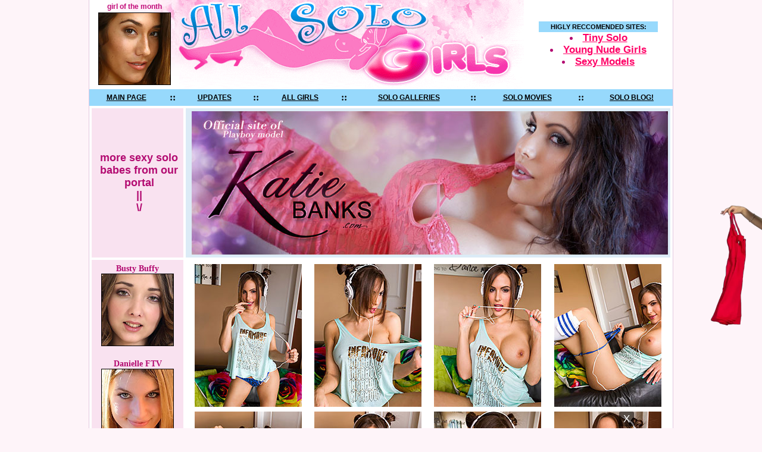

--- FILE ---
content_type: text/html; charset=UTF-8
request_url: http://www.allsologirls.com/solo-galleries/katie-banks/anime-hottie/asg.shtml
body_size: 4352
content:
<html>
<head>
<title>Katie Banks - busty Playboy model!</title>
<LINK rel="stylesheet" href="/style.css" type="text/css">
<meta name="keywords" CONTENT="Katie Banks, busty brunette, busty babe, big tits babe, busty Katie Banks, big tits brunette, brunette Katie Banks, KatieBanks">
<meta name="description" CONTENT="Busty anime hottie Katie Banks plays with her lovely big pink dildo">
<meta name="Robots" CONTENT="All,Index,Follow">

</head>
<body bgcolor="#FEF4F9" topmargin="0" bottommargin="0" leftmargin="0" rightmargin="0" marginheight="0" marginwidth="0">

<table width="982" cellpadding="0" cellspacing="0" align="center">
<tr>
<td bgcolor="#E2C7E0" width="1"></td>
<td width="980" bgcolor="#FFFFFF" align="center">

<table width="980" border="0" cellpadding="0" cellspacing="0" align="center">
<tr>
<td background="/images/all-solo-girls-01.jpg" width="151" height="150" valign="top"><center>
<div class="text_god" style="color:#C20C7A;"><b>girl of the month</b></div>
<a href="/girls/eva-lovia.shtml" class="girl" target="_blank">
<img src="/thumbs/eva-lovia.jpg" width="120" height="120" border="1" class="thumb" title="Eva Lovia"></a>
</center></td>
<td><img src="/images/all-solo-girls-02.gif" width="312" height="150" alt="busty babe"></td>
<td><img src="/images/all-solo-girls-03.gif" width="107" height="150" alt="Katie Banks"></td>
<td><img src="/images/all-solo-girls-04a.gif" width="160" height="150" alt="Katie Banks video"></td>
<td width="250" valign="middle" align=center><table width="200" border="0" cellpadding="0" cellspacing="0" align="center">
<tr>
<td align="left" bgcolor="#97D9FC" width="200">
<div class="text2" align="center"><B>HIGLY RECCOMENDED SITES:</B></div>
</td>
</tr>
<tr>
<td>
<center>

<li><a href="http://www.tinysolo.com/" class="toptext"><big>Tiny Solo</big></a></li>
<li><a href="http://www.solobeauty.com" class="toptext"><big>Young Nude Girls</big></a></li>
<li><a href="http://www.hqseek.com/models.php" class="toptext"><big>Sexy Models</big></a></li>

</center>
</td>
</tr>
</table></td>
</tr>
</table>
<table width="980" border="0" cellpadding="5" cellspacing="0" bgcolor="#97D9FC" align="center">
<tr>
<td align="center">
<a href="/" class="menu">
<div class=m>MAIN PAGE</div>
</a>
</td><td align="center">
<b>::</b>
</td><td align="center">
<a href="/new-solo-girls.shtml" class="menu" title="all new solo girls">
<div class=m>UPDATES</div>
</a>
</td><td align="center">
<b>::</b>
</td><td align="center">
<a href="/all-solo-girls.shtml" class="menu" title="all solo girl index">
<div class=m>ALL GIRLS</div>
</a>
</td><td align="center">
<b>::</b>
</td><td align="center">
<a href="/tgp/solo-girls-galleries.shtml" class="menu" title="new galleries every day">
<div class=m>SOLO GALLERIES</div>
</a>

</td><td align="center">
<b>::</b>
</td><td align="center">
<a href="/movies/solo-girls-movies.shtml" class="menu" title="new movies every day">
<div class=m>SOLO MOVIES</div>
</a>
</td><td align="center">
<b>::</b>
</td><td align="center">
<a href="/blog/" class="menu" title="latest news about hottest solo girls">
<div class=m>SOLO BLOG!</div>
</a>
</td>
</tr>
</table>
<table width="980" border="0" cellpadding="2" cellspacing="4" align="center">
<tr>
<td height="25" bgcolor="#F9E2F0" align="center" width="160"><div class="part"><font color="#B30B71" size=+1>more sexy solo babes from our portal<br>||<br>\/</font></div></td>
<td height="25" bgcolor="#DCEBF6" width="810" align="center" valign=middle>
<div class="part2"><a href="http://refer.ccbill.com/cgi-bin/clicks.cgi?CA=911444&PA=2137164&HTML=http://www.KatieBanks.com"><img src="../katiebanks.jpg" width="800" height="241" border="0" class="thumb" alt="busty brunette babe"></a></DIV>
</td>
</tr>
<tr>
<td bgcolor="#F9E2F0" width="160" align="center" valign="top" style="padding-top:5px;">	

<base target=_blank>

<div class="top"><b>Busty Buffy</b><br>
<a href="/girls/busty-buffy.shtml" class="girl"><img src="/thumbs/busty-buffy-1.jpg" width="120" height="120" border="1" class="thumb" alt="bustiest teenager in the world"></a></div><br>

<div class="top"><b>Danielle FTV</b><br>
<a href="/girls/danielle-ftv.shtml" class="girl"><img src="/thumbs/danielle-ftv-1s.jpg" width="120" height="120" border="1" class="thumb" alt="busty blonde beauty"></a></div><br>

<div class="top"><b>Carlotta Champagne</b><br>
<a href="/girls/carlotta-champagne.shtml" class="girl"><img src="/thumbs/carlotta-champagne-1.jpg" width="120" height="120" border="1" class="thumb" alt="busty playboy model"></a></div><br>

<div class="top"><b>Alison Angel</b><br>
<a href="/girls/alison-angel.shtml" class="girl"><img src="/thumbs/alison-angel-4s.jpg" width="120" height="120" border="1" class="thumb" alt="busty blonde bunny alison angel"></a></div><br>

<div class="top"><b>Busty Alli</b><br>
<a href="/girls/busty-alli.shtml" class="girl"><img src="/thumbs/busty-alli-4s.jpg" width="120" height="120" border="1" class="thumb" alt="busty brunette cutie Alli"></a></div><br>

<div class="top"><b>Dawson Miller</b><br>
<a href="/girls/dawson-miller.shtml" class="girl"><img src="/thumbs/dawson-miller-4s.jpg" width="120" height="120" border="1" class="thumb" alt="busty blonde hottie dawson miller"></a></div><br>





</base>
<br>
<a href="/" class="girl" title="all solo girls">all solo girls >></a><br><br>
			
</td>

<td bgcolor="#FFFFFF" width="810" align="center" valign="top">

<table width="780" cellpadding="2" cellspacing="2">

<tr valign="top">
	<td align="center"><a href="01.jpg"><img src="thumb01.jpg" width="180" height="240" border="1" style="border-color:#ffffff;" alt="bryci video"></a></td>
	<td align="center"><a href="02.jpg"><img src="thumb02.jpg" width="180" height="240" border="1" style="border-color:#ffffff;" alt="brunette girl"></a></td>
	<td align="center"><a href="03.jpg"><img src="thumb03.jpg" width="180" height="240" border="1" style="border-color:#ffffff;" alt="bryci pics"></a></td>
	<td align="center"><a href="04.jpg"><img src="thumb04.jpg" width="180" height="240" border="1" style="border-color:#ffffff;" alt="bryci tits"></a></td>

</tr>

<tr valign="top">
	<td align="center"><a href="05.jpg"><img src="thumb05.jpg" width="180" height="240" border="1" style="border-color:#ffffff;" alt="bryci pics"></a></td>
	<td align="center"><a href="06.jpg"><img src="thumb06.jpg" width="180" height="240" border="1" style="border-color:#ffffff;" alt="bryci"></a></td>
	<td align="center"><a href="07.jpg"><img src="thumb07.jpg" width="180" height="240" border="1" style="border-color:#ffffff;" alt="brunette babe"></a></td>
	<td align="center"><a href="08.jpg"><img src="thumb08.jpg" width="180" height="240" border="1" style="border-color:#ffffff;" alt="bryci pussy"></a></td>

</tr>
<tr valign="top">
	<td align="center" colspan=4>Welcome to KatieBanks.com!
<br>
Welcome to my website! I know you're going to love it just as much as I do, it's loaded with a ton of great stuff! I have HUGE 4000 pixel photos plus personal self shot sets that I add to weekly, plus weekly HD (1920x1080 + others) videos in various different sizes, plus streaming! I chat LIVE on my webcam every week too so come have some fun with me!
<br>
I also have a ton of extra goodies like my personal candid photos, wallpapers, my member only forums and my KICK ASS BLOG that I update all the time. One low membership fee and you get full access to this site and all the sites within the Bella Network, which means almost daily network updates! Again, all for one low price, how can you lose?<br><a href="http://refer.ccbill.com/cgi-bin/clicks.cgi?CA=911444&PA=2137164&HTML=http://www.KatieBanks.com" class="gtext"><big><big><big>Why are you still reading this, go SIGN UP and get in on my personal online exhibitionist experience!</big></big></big></a></td>
</tr>

<tr valign="top">
	<td align="center"><a href="09.jpg"><img src="thumb09.jpg" width="180" height="240" border="1" style="border-color:#ffffff;" alt="hot brunette"></a></td>
	<td align="center"><a href="10.jpg"><img src="thumb10.jpg" width="180" height="240" border="1" style="border-color:#ffffff;" alt="bryci naked"></a></td>
	<td align="center"><a href="11.jpg"><img src="thumb11.jpg" width="180" height="240" border="1" style="border-color:#ffffff;" alt="bryci babe"></a></td>
	<td align="center"><a href="12.jpg"><img src="thumb12.jpg" width="180" height="240" border="1" style="border-color:#ffffff;" alt="hot bryci"></a></td>

</tr>


<tr valign="top">
	<td align="center"><a href="13.jpg"><img src="thumb13.jpg" width="180" height="240" border="1" style="border-color:#ffffff;" alt="bryci"></a></td>
	<td align="center"><a href="14.jpg"><img src="thumb14.jpg" width="180" height="240" border="1" style="border-color:#ffffff;" alt="bryci boobs"></a></td>
	<td align="center"><a href="15.jpg"><img src="thumb15.jpg" width="180" height="240" border="1" style="border-color:#ffffff;" alt="bryci pics"></a></td>
	<td align="center"></td>
</tr>

<tr valign="top">
	<td align="center" colspan=4><a href="http://refer.ccbill.com/cgi-bin/clicks.cgi?CA=911444&PA=2137164&HTML=http://www.KatieBanks.com" class="gtext"><div style="padding-top:2px; padding-bottom:6px;"><big><big><big>... Bella Network ...</big></big></big></div>
<img src="../hostedkatie.jpg" width="800" height="233" border="0" alt="bryci">
<div style="padding-top:2px; padding-bottom:6px;"><big><big><big>Your membership gives you unlimited access to all bella sites for the price one! JOIN NOW!</big></big></big></div></a></td>
</tr>
</table>

<br>
<table width="100%">
<tr>
<td bgcolor="#DCEBF6"><div class="part">more Katie Banks galleries:</div></td>
</tr>
</table>



</td>
</tr>
</table>

<br><br>
<table align="center" cellspacing="0" cellpadding="0" border="0" width="100%">
<tr>
    <td colspan="12" align=center height=5></td>
</tr>
<tr>
    <td align="center"><a href="https://fancentro.com/r/udoPXvol/danidaniels" class="otext" target="_blank"><img src="/offer/fancentro_02_danidaniels.jpg" width="93" height="140" border="0" title="Dani Daniels" class="offer"><br><center><small>Dani Daniels</small></center></a></td>
    <td align="center"><a href="https://fancentro.com/r/GKHZKBTM/emmofficial" class="otext" target="_blank"><img src="/offer/fancentro_02_emmofficial.jpg" width="93" height="140" border="0" title="emmofficial" class="offer"><br><center><small>Emmofficial</small></center></a></td>
    <td align="center"><a href="https://fancentro.com/r/S9gbn37q/ankedeplecker" class="otext" target="_blank"><img src="/offer/fancentro_02_ankedeplecker.jpg" width="93" height="140" border="0" title="ankedeplecker" class="offer"><br><center><small>Ankedeplecker</small></center></a></td>
    <td align="center"><a href="https://fancentro.com/r/2iyo9aLi/juliaakkerman" class="otext" target="_blank"><img src="/offer/fancentro_02_juliaakkerman.jpg" width="93" height="140" border="0" title="Julia Akkerman" class="offer"><br><center><small>Julia Akkerman</small></center></a></td>
    <td align="center"><a href="https://fancentro.com/r/balX05Sa/cyb3rkatrin" class="otext" target="_blank"><img src="/offer/fancentro_02_cyb3rkatrin.jpg" width="93" height="140" border="0" title="Katrin" class="offer"><br><center><small>Katrin</small></center></a></td>
    <td align="center"><a href="https://fancentro.com/r/GvCUQGBk/nanoe" class="otext" target="_blank"><img src="/offer/fancentro_02_nanoe.jpg" width="93" height="140" border="0" title="Nanoe Vaesen" class="offer"><br><center><small>Nanoe Vaesen</small></center></a></td>
    <td align="center"><a href="https://fancentro.com/r/mrYX5z7j/juliasdesires" class="otext" target="_blank"><img src="/offer/fancentro_02_juliasdesires.jpg" width="93" height="140" border="0" title="Julias Desires" class="offer"><br><center><small>Julias Desires</small></center></a></td>
    <td align="center"><a href="https://fancentro.com/r/63o8rIlM/sanna" class="otext" target="_blank"><img src="/offer/fancentro_02_sanna.jpg" width="93" height="140" border="0" title="Sanna" class="offer"><br><center><small>Sanna</small></center></a></td>
    <td align="center"><a href="https://fancentro.com/r/5piKiTTM/lisalovella" class="otext" target="_blank"><img src="/offer/fancentro_02_lisalovella.jpg" width="93" height="140" border="0" title="Lisa Lovella" class="offer"><br><center><small>Lisa Lovella</small></center></a></td>
    <td align="center"><a href="https://fancentro.com/r/d4afDrs2/mara_martinez" class="otext" target="_blank"><img src="/offer/fancentro_02_mara_martinez.jpg" width="93" height="140" border="0" title="Mara Martinez" class="offer"><br><center><small>Mara Martinez</small></center></a></td>
</tr>
<tr>
    <td colspan="10" align=center height=15></td>
</tr>
<tr>
    <td colspan="10" align=center><a href="https://fancentro.com/r/gtROov3z/discover" class="otext" target="_blank"><big><big><big>FANCentro! Uncensored
Social network!<br> Subscribe to <strong>5400+</strong>(!) hottest premium snapchat accounts!</big></big></big></a></td>
</tr>
<tr>
    <td colspan="10" align=center height=15></td>
</tr>
</table>



<br>


<table width="980" border="0" cellpadding="0" cellspacing="0" align="center">
<tr>
<td align="left" bgcolor="#97D9FC" width="960" colspan=5>
<div class="text2" align="center"><B>HIGLY RECCOMENDED SOLO GIRL FREE SITES:</B></div>
</td>
</tr>
<tr>
<td align="left" width="960" colspan=5 height=5></td>
</tr>
<tr>
<td align=center>
<li><a href="http://www.hqseek.com/models.php" class="toptext"><big>Sexy Models</big></a></li>
</td>
<td align=center>
<li><a href="http://www.tinysolo.com/" class="toptext"><big>Tiny Solo</big></a></li>
</td>
<td align=center>
<li><a href="http://www.solobeauty.com" class="toptext" title="Young Nude Girls"><big>Young Nude Girls</big></a></li>
</td>
<td align=center>

</td>
<td align=center>

</td>

</tr>
<tr>
<td align=center>

</td>
<td align=center>

</td>
<td align=center>

</td>
<td align=center>

</td>
<td align=center>

</td>

</tr>
<tr>
<td align="left" width="960" colspan=5 height=5></td>
</tr>
</table>

<table width="980" border="0" cellpadding="5" cellspacing="0" bgcolor="#97D9FC" align="center">
<tr>
<td align="center">
<a href="/" class="menu">
<div class=m>MAIN PAGE</div>
</a>
</td><td align="center">
<b>::</b>
</td><td align="center">
<a href="/new-solo-girls.shtml" class="menu" title="all new solo girls">
<div class=m>UPDATES</div>
</a>
</td><td align="center">
<b>::</b>
</td><td align="center">
<a href="/all-solo-girls.shtml" class="menu" title="all solo girl index">
<div class=m>ALL GIRLS</div>
</a>
</td><td align="center">
<b>::</b>
</td><td align="center">
<a href="/tgp/solo-girls-galleries.shtml" class="menu" title="new galleries every day">
<div class=m>SOLO GALLERIES</div>
</a>

</td><td align="center">
<b>::</b>
</td><td align="center">
<a href="/movies/solo-girls-movies.shtml" class="menu" title="new movies every day">
<div class=m>SOLO MOVIES</div>
</a>
</td><td align="center">
<b>::</b>
</td><td align="center">
<a href="/blog/" class="menu" title="latest news about hottest solo girls">
<div class=m>SOLO BLOG!</div>
</a>
</td>
</tr>
</table>
<script src="http://www.google-analytics.com/urchin.js" type="text/javascript">
</script>
<script type="text/javascript">
_uacct = "UA-3035259-1";
urchinTracker();
</script>

<br><br><br>
<script>
	mobileAction = 'Sliding';
		loadTool={
		path: 	'/t7b855361ab3/',
		outlink: 'https://vexlira.com/?s=48029&g=%C%',
		posX: 	'right',
		playtype: 'random',
		bubble: {},
		anims: 	[{"id":"e1546_AgathaVega_nu","card":"e1546","model":"1374","posY":"bottom"},
{"id":"e1746_AlissaFoxy_nu","card":"e1746","model":"1442","posY":"bottom"},
{"id":"e1746_AlissaFoxy_nu2","card":"e1746","model":"1442","posY":"bottom"},
{"id":"f0915_AlissaFoxy_01","card":"f0915","model":"1442","posY":"bottom"},
{"id":"f1245_AlissaFoxy_hab","card":"f1245","model":"1442","posY":"bottom"},
{"id":"f0900_ChristyWhite_hab","card":"f0900","model":"1439","posY":"bottom"},
{"id":"f0938_ChristyWhite_nu","card":"f0938","model":"1439","posY":"bottom"},
{"id":"f0940_ChristyWhite_hab","card":"f0940","model":"1439","posY":"bottom"},
{"id":"f0734_EveSweet_hab","card":"f0734","model":"1391","posY":"bottom"},
{"id":"f1028_EveSweet_hab","card":"f1028","model":"1391","posY":"bottom"},
{"id":"f0954_FreyaMayer_02","card":"f0954","model":"1423","posY":"bottom"},
{"id":"e1011_HilaryC_hab","card":"e1011","model":"1233","posY":"bottom"},
{"id":"e1346_JiaLissa_hab","card":"e1346","model":"1356","posY":"bottom"},
{"id":"f0608_JiaLissa_nu","card":"f0608","model":"1356","posY":"bottom"},
{"id":"f1043_KellyCollins_01","card":"f1043","model":"1466","posY":"bottom"},
{"id":"f1236_KellyCollins_02","card":"f1236","model":"1466","posY":"bottom"},
{"id":"e1805_LanaLane_01","card":"e1805","model":"1443","posY":"bottom"},
{"id":"e1805_LanaLane_02","card":"e1805","model":"1443","posY":"bottom"},
{"id":"f1190_LaylaScarlett_02","card":"f1190","model":"1493","posY":"bottom"},
{"id":"e1191_LiMoon_hab","card":"e1191","model":"1207","posY":"bottom"},
{"id":"f0719_LittleCaprice_nu","card":"f0719","model":"870","posY":"bottom"},
{"id":"f0720_LittleCaprice_hab","card":"f0720","model":"870","posY":"bottom"},
{"id":"e0762_MilaAzul_hab","card":"e0762","model":"1212","posY":"bottom"},
{"id":"f0223_MilaAzul_nu","card":"f0223","model":"1212","posY":"bottom"},
{"id":"f1182_MilenaRay_nu","card":"f1182","model":"1429","posY":"bottom"},
{"id":"e1651_PaolaHard_01","card":"e1651","model":"1421","posY":"bottom"},
{"id":"e1651_PaolaHard_02","card":"e1651","model":"1421","posY":"bottom"},
{"id":"e1269_StellaCardo_hab","card":"e1269","model":"1345","posY":"bottom"},
{"id":"e1270_StellaCardo_nu","card":"e1270","model":"1345","posY":"bottom"},
{"id":"f0551_StellaCardo_hab","card":"f0551","model":"1345","posY":"bottom"},
{"id":"f0910_Sybil_nu","card":"f0910","model":"1163","posY":"bottom"},
{"id":"e1645_SonyaBlaze_ar_nonude","card":"e1645","model":"1427","posY":"bottom"},
{"id":"f1112_SonyaBlaze_01","card":"f1112","model":"1427","posY":"bottom"},
{"id":"f1114_SonyaBlaze_02","card":"f1114","model":"1427","posY":"bottom"},
{"id":"f0946_SiaSiberia_03","card":"f0946","model":"1350","posY":"bottom"},
{"id":"f0602_LiyaSilver_01","card":"f0602","model":"1327","posY":"bottom"},
{"id":"f0913_AlissaFoxy_02","card":"f0913","model":"1442","posY":"bottom"},
{"id":"e0086_ViolaBailey_02","card":"e0086","model":"967","posY":"bottom"},
{"id":"e0114_SapphiraA_01","card":"e0114","model":"1106","posY":"bottom"},
{"id":"e0115_SapphiraA_04","card":"e0115","model":"1106","posY":"bottom"},
{"id":"e0450_GloriaSol_04","card":"e0450","model":"1169","posY":"bottom"},
{"id":"f0400_GinebraBellucci_11","card":"f0400","model":"1294","posY":"bottom"},
{"id":"e0454_GloriaSol_01","card":"e0454","model":"1169","posY":"bottom"}],
	};
		
		loadToolMobile={
			path: 		'/t7b855361ab3/',
			outlink: 	'https://vexlira.com/?s=48029&g=%C%',
			coming: 	'right',
			posY: 		'bottom',
			posX: 		'right',
			playtype: 	'random',
			width: 		220,
			anims: 		[
				{'id':'best-mobile','card':'f0535','model':1339}
			]};
			
	</script>
	<script src='/t7b855361ab3.js'></script>


<center><small><b>Copyright &copy; 2006-2024. allsologirls.com</b></small></center>
</td>
<td bgcolor="#E2C7E0" width="1"></td>
</tr>
</table>
</body>
</html>
